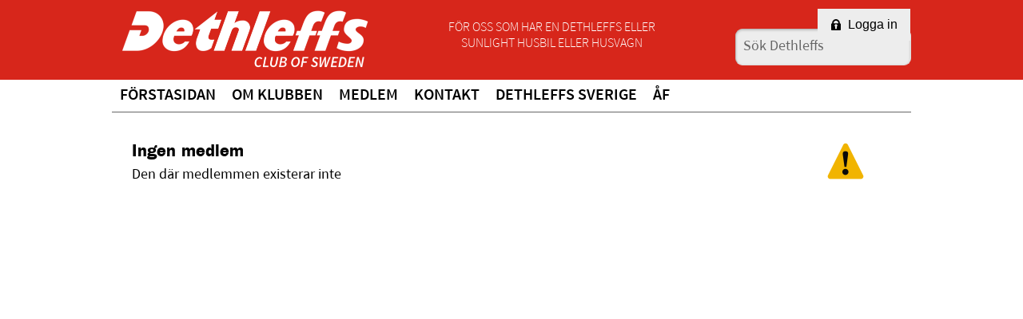

--- FILE ---
content_type: text/html; charset=UTF-8
request_url: https://www.dethleffsclub.se/member/info.php?id=52452&show=weblog&aid=248106
body_size: 3289
content:
        <!DOCTYPE html>
    <html  lang='sv'>

        <head>
            <title></title>
            <meta http-equiv="content-type" content="text/html; charset=UTF-8">
            <meta http-equiv="X-UA-Compatible" content="IE=edge">
                            <meta name="viewport" content="width=device-width, initial-scale=1.0, maximum-scale=2.0"/>
                        <meta name="title" content="">
            <meta name="author" content="Atlas CMS (www.eklundh.com)">
            <meta name="copyright" content="Jonas Eklundh Communication @2026">
            <meta name="keywords" content="Dethleffs,Sverige,husbil,husvagn,camping,resebloggar,resor,träffar,forum,blogg,reseberättelser,smultronställen,medlemmar,klubb,club,Sweden,Atlas,Innehållssystem,Jonas Eklundh">
            <meta name="description"
                  content="Webbplats och community för ägare till Dethleffs husbilar och husvagnar. Välkommen att bli med oss.">
            <meta name="creation-time" content="0,010s">
            <meta name="kort" content="DET">
            <meta name="generator" content="Atlas CMS (www.eklundh.com)">
            <meta name="generator-contact" content="jonas@eklundh.com">
            <meta name="referrer" content="same-origin">
                        	<link nonce="ATLASODQ4NQ" href="/media/cache/styles/DET/Core/virtuals/atlas/include/styles/icomoon.css?cachebuster=1768600469" rel="stylesheet" type="text/css">	<link nonce="ATLASODQ4NQ" href="/media/cache/styles/DET/Core/virtuals/atlas/include/atlas.css?cachebuster=1768600469" rel="stylesheet" type="text/css">	<link nonce="ATLASODQ4NQ" href="/media/cache/styles/DET/Core/virtuals/atlas/include/styles/forms.css?cachebuster=1768600469" rel="stylesheet" type="text/css">	<link nonce="ATLASODQ4NQ" href="/media/cache/styles/DET/Sites/dethleffs/include/layout/dethleff/styles.css?cachebuster=1768599720" rel="stylesheet" type="text/css">	<link nonce="ATLASODQ4NQ" href="/media/cache/styles/DET/Sites/dethleffs/include/layout/dethleff/legacy.css?cachebuster=1768599720" rel="stylesheet" type="text/css">	<link nonce="ATLASODQ4NQ" href="/media/cache/styles/DET/Core/virtuals/atlas/include/styles/jquery_ui.css?cachebuster=1768600626" rel="stylesheet" type="text/css">	<link nonce="ATLASODQ4NQ" href="/media/cache/styles/DET/Core/virtuals/atlas/include/styles/jquery.qtip.css?cachebuster=1768600626" rel="stylesheet" type="text/css">	<link nonce="ATLASODQ4NQ" href="/media/cache/styles/DET/Core/virtuals/atlas/include/styles/forms.css?cachebuster=1768600469" rel="stylesheet" type="text/css">	<link nonce="ATLASODQ4NQ" href="/media/cache/styles/DET/Core/virtuals/atlas/include/styles/select2.css?cachebuster=1768599463" rel="stylesheet" type="text/css">	<link nonce='ATLASODQ4NQ' href='https://www.dethleffsclub.se/atlas/plain/fonts.php' rel='stylesheet' type='text/css'>
	<link nonce='ATLASODQ4NQ' href='https://www.dethleffsclub.se/atlas/plain/dbstyles.php' rel='stylesheet' type='text/css'>
<style nonce='ATLASODQ4NQ'>
DIV#headimage {
	background-color: #eee;
	position: absolute;
	width: 880px;
	height: 130px;
	top: 50px;
	left: 20px;
	background-image: url(/media/modules/articleimages/DET/2020/03/07/19/0a_DSC01570.jpg);
}
</style>
<script nonce="ATLASODQ4NQ" src="/atlas/include/javascript/atlas.js?mtime=1765783183"></script><link nonce="ATLASODQ4NQ" href="/media/cache/styles/DET/Core/virtuals/member/include/styles.css?cachebuster=1768598330" rel="stylesheet" type="text/css"><script nonce="ATLASODQ4NQ" src="/atlas/include/javascript/jquery.js?mtime=1602502004" ></script>
<script nonce="ATLASODQ4NQ" src="/atlas/include/javascript/atlas_jquery.js?mtime=1731594593" ></script>
<script nonce="ATLASODQ4NQ" src="/atlas/include/javascript/jquery.waypoints.min.js?mtime=1476103586" ></script>
<script nonce="ATLASODQ4NQ" src="/atlas/include/javascript/jquery-ui.min.js?mtime=1645433723" ></script>
<script nonce="ATLASODQ4NQ" src="/atlas/include/javascript/jquery.qtip.js?mtime=1602507108" ></script>
<script nonce="ATLASODQ4NQ" src="/atlas/include/javascript/imagesloaded.pkg.min.js?mtime=1464849421" ></script>
<script nonce="ATLASODQ4NQ" src="/atlas/include/javascript/jquery_elastic.js?mtime=1301749435" ></script>
<script nonce="ATLASODQ4NQ" src="/atlas/include/javascript/forms.js?mtime=1765351523" ></script>
<script nonce="ATLASODQ4NQ" src="/atlas/include/javascript/select2.js?mtime=1576685232" ></script>
<script nonce="ATLASODQ4NQ" src="/atlas/include/javascript/jquery.fancybox.min.js?mtime=1602745031" ></script>
<script nonce='ATLASODQ4NQ'>

	function changetitle(title){
		var newtitle = prompt('New title', title);
		window.location = '/member/info.php?id=52452&show=weblog&newtitle=' + newtitle;
	}
	
window.name = "mainwindow";
var site_kort = "DET";
var atlasvalues = {"atlas_token":"S6DF54qQDjLzgdoQSfpaOupQHmLGqioUD3Z3MjBTH%3D"};
document.addEventListener('keydown', function(event) {
if (event){
if (event.keyCode == 66 && event.ctrlKey){ styletext('','','bold') }
if (event.keyCode == 73 && event.ctrlKey){ styletext('','','initial') }
if (event.keyCode == 76 && event.ctrlKey){ addlink('',''); }
}})
$(document).ready(function() {
	$('a.fancybox, a[target=fancybox]').fancybox({
		aspectRatio: true,
		openEffect: "elastic",
		closeEffect: "elastic",
		autoCenter: true
	});
});
</script>
    <script nonce='ATLASODQ4NQ'>
      var _paq = window._paq = window._paq || [];
      _paq.push(['trackPageView']);
      _paq.push(['enableLinkTracking']);
      (function() {
        var u="//statistics.atlascms.se/";
        _paq.push(['setTrackerUrl', u+'matomo.php']);
        _paq.push(['requireCookieConsent']);
        _paq.push(['setSiteId', '11']);
        var d=document, g=d.createElement('script'), s=d.getElementsByTagName('script')[0];
        g.type='text/javascript'; g.async=true; g.src=u+'matomo.js'; s.parentNode.insertBefore(g,s);
      })();
    </script>    <script nonce='ATLASODQ4NQ'>
      (function(i,s,o,g,r,a,m){i['GoogleAnalyticsObject']=r;i[r]=i[r]||function(){
      (i[r].q=i[r].q||[]).push(arguments)},i[r].l=1*new Date();a=s.createElement(o),
      m=s.getElementsByTagName(o)[0];a.async=1;a.src=g;m.parentNode.insertBefore(a,m)
      })(window,document,'script','//www.google-analytics.com/analytics.js','ga');
      ga('set', 'anonymizeIp', true);
  ga('create', 'UA-579308-10', 'auto', 'site_tracker');
  ga('site_tracker.send','pageview');
    </script>        </head>

    <body >
        <a target="_self" id="maincontent_link" href="#basepage">Hoppa direkt till innehåll</a>
<div id='head'>
	<a title="" href="/"><img width="314" height="80" alt="logo" id="logo" border="0" src="https://www.dethleffsclub.se/bilder/image/%3Bimages%3Blogo.png/x160/logo_3698664906.webp"  /></a>    <div id='toptext'>
        För oss som har en Dethleffs eller sunlight husbil eller husvagn
    </div>
	<form name="form" id="sitesearch" action="/texter/bigsearch.php" method="get"><ol class=' columns_1'>
					
					<li class=' formpart input' id='field_search'>
						
						
						<div class='field morespace fullwidth'>
							
							<input   id='search'  type='search'   name='search' placeholder='Sök Dethleffs' class='text paragraph ' value="" />
						</div>
					</li>
				</ol></form>	<div class="buttonwrapper site_memberbuttons"><button class="firstbutton lastbutton atlasbutton withlabel" target="_self" onclick="dialog('/atlas/ajax/member/login.php?loadjs=yes')" type='button'><svg class='svgicon' style='vertical-align: middle; width: 14px; height: 14px' xmlns="http://www.w3.org/2000/svg" viewBox="0 0 313.07 369.27"><g data-name="Layer 1"><path d="M393,219.43h-9.92a127.4,127.4,0,1,0-253.22,0H120a20,20,0,0,0-20,20V427.17a20,20,0,0,0,20,20H393a20,20,0,0,0,20-20V239.43A20,20,0,0,0,393,219.43ZM283.57,325.48V393a10,10,0,0,1-10,10H239.44a10,10,0,0,1-10-10V325.48a44.13,44.13,0,1,1,54.13,0Zm49-106H180.42a77.4,77.4,0,1,1,152.16,0Z" transform="translate(-99.97 -77.9)"></path></g></svg> Logga in</button></div></div>
<div id='canvas'>
    <div id="page">
		<div id="horizontal_menu" role="navigation"><ul class="horizontal_menu level1"><li class="inactive" id="menu_Forstasidan"><a target="_self" title="" href="/">Förstasidan</a></li><li class="inactive" id="menu_Omklubben"><a target="_self" title="" href="/pages/omdcs">Om klubben</a></li><li class="inactive" id="menu_Medlem"><a target="_self" title="" href="/member/index?page=/pages/medlemssidan">Medlem</a></li><li class="inactive" id="menu_Kontakt"><a target="_self" title="" href="/atlas/contact/contact.php">Kontakt</a></li><li class="inactive" id="menu_DethleffsSverige"><a target="_blank" title="" href="http://www.dethleffs.se">Dethleffs Sverige</a></li><li class="inactive" id="menu_AF"><a target="_self" title="" href="/pages/aterforsaljare">ÅF</a></li></ul></div>		<div id='basepage'>
			<div class='alert'>
				<img width="50" height="50" alt="alert" border="0" src="https://www.dethleffsclub.se/bilder/image/bilder%3Bicons%3Bbadges%3Balert.png/100/alert_1135290041.webp" style='float: right' />
				<h3>Ingen medlem</h3>
				<div class='paragraph'>Den där medlemmen existerar inte</div>
			</div>
		
<div class='clear'></div></div>    </div>
</div>
<div id='footer'>
	<div class='footer'>© Copyright Dethleffs Club of Sweden 2008</div></div>        <div id='debug'></div>
        <div id='atlas_progress'>
            <div id='atlas_progress_text'></div>
            <div id='atlas_progress_bar'></div>
        </div>
        <div id='tooltip'></div>
        

--- FILE ---
content_type: text/css
request_url: https://www.dethleffsclub.se/media/cache/styles/DET/Sites/dethleffs/include/layout/dethleff/styles.css?cachebuster=1768599720
body_size: 544
content:
.site_rubrik {color:#000000;font-family:Franklingothicbook;font-size:40px;font-style:normal;font-variant:normal;font-weight:700;line-height:44px;text-align:start;}.site_paragraph {color:#000000;font-family:Sourcesanspro;font-size:18px;font-style:normal;font-variant:normal;font-weight:400;line-height:26px;text-align:start;}.site_mrubrik {color:#000000;font-family:Franklingothicdemi;font-size:22px;font-style:normal;font-variant:normal;font-weight:400;line-height:30px;text-align:start;}body {background-color:#d7261b;font-family:sourcesanspro;font-size:14px;}#head {height:100px;position:relative;width:1000px;margin:0 auto;}#canvas {background-color:white;}#logo {position:absolute;top:10px;left:10px;}#toptext {position:absolute;top:25px;left:400px;width:300px;font-size:16px;color:white;text-transform:uppercase;font-family:sourcesansprolight;text-align:center;}#sitesearch {position:absolute;bottom:10px;right:0px;width:220px;}#page {min-height:600px;width:1000px;margin:0 auto;}.site_memberbuttons {position:absolute;top:10px;right:0px;}.site_memberbuttons img {filter:invert(100%);}#footer {width:1000px;margin:0 auto;}.footer {padding:20px;font-size:12px;color:white;}#horizontal_menu {margin-bottom:1em;}#horizontal_menu ul {border-bottom:1px solid #666666;}#horizontal_menu a {color:#000000;font:20px/40px SourcesansproSemibold;text-transform:uppercase;}#horizontal_menu a:hover {color:#de271c;}#horizontal_menu li.active a {color:#de271c;}#horizontal_menu ul.level2 {background-color:#ededed;}

--- FILE ---
content_type: text/css
request_url: https://www.dethleffsclub.se/media/cache/styles/DET/Sites/dethleffs/include/layout/dethleff/legacy.css?cachebuster=1768599720
body_size: 267
content:
.site_rubrik {color:#000000;font-family:Franklingothicbook;font-size:40px;font-style:normal;font-variant:normal;font-weight:700;line-height:44px;text-align:start;}.site_paragraph {color:#000000;font-family:Sourcesanspro;font-size:18px;font-style:normal;font-variant:normal;font-weight:400;line-height:26px;text-align:start;}.site_mrubrik {color:#000000;font-family:Franklingothicdemi;font-size:22px;font-style:normal;font-variant:normal;font-weight:400;line-height:30px;text-align:start;}#main {padding:0px;margin:0px;margin-right:2%;width:66%;}#side {padding:0px;margin:0px;width:32%;}.content {padding:0px;margin:0px;margin-right:2%;width:66%;}.sidebar {padding:0px;margin:0px;width:32%;}.content.right {padding:0px;margin:0px;margin-right:0px;margin-left:2%;width:66%;}.sidebar.left {padding:0px;margin:0px;width:32%;}

--- FILE ---
content_type: text/css
request_url: https://www.dethleffsclub.se/media/cache/styles/DET/Core/virtuals/atlas/include/styles/select2.css?cachebuster=1768599463
body_size: 2131
content:
.site_rubrik {color:#000000;font-family:Franklingothicbook;font-size:40px;font-style:normal;font-variant:normal;font-weight:700;line-height:44px;text-align:start;}.site_paragraph {color:#000000;font-family:Sourcesanspro;font-size:18px;font-style:normal;font-variant:normal;font-weight:400;line-height:26px;text-align:start;}.site_mrubrik {color:#000000;font-family:Franklingothicdemi;font-size:22px;font-style:normal;font-variant:normal;font-weight:400;line-height:30px;text-align:start;}.select2-container {box-sizing:border-box;display:inline-block;margin:0;position:relative;vertical-align:middle;}.select2-container .select2-selection--single {box-sizing:border-box;cursor:pointer;display:block;height:28px;user-select:none;-webkit-user-select:none;}.select2-container .select2-selection--single .select2-selection__rendered {display:block;padding-left:8px;padding-right:20px;overflow:hidden;text-overflow:ellipsis;white-space:nowrap;}.select2-container .select2-selection--single .select2-selection__clear {position:relative;}.select2-container[dir="rtl"] .select2-selection--single .select2-selection__rendered {padding-right:8px;padding-left:20px;}.select2-container .select2-selection--multiple {box-sizing:border-box;cursor:pointer;display:block;min-height:32px;user-select:none;-webkit-user-select:none;}.select2-container .select2-selection--multiple .select2-selection__rendered {display:inline-block;overflow:hidden;padding-left:8px;text-overflow:ellipsis;white-space:nowrap;}.select2-container .select2-search--inline {float:left;}.select2-container .select2-search--inline .select2-search__field {box-sizing:border-box;border:none;font-size:100%;margin-top:5px;padding:0;}.select2-container .select2-search--inline .select2-search__field::-webkit-search-cancel-button {-webkit-appearance:none;}.select2-dropdown {background-color:white;border:1px solid #aaa;border-radius:4px;box-sizing:border-box;display:block;position:absolute;left:-100000px;width:100%;z-index:1051;}.select2-results {display:block;}.select2-results__options {list-style:none;margin:0;padding:0;}.select2-results__option {padding:6px;user-select:none;-webkit-user-select:none;}.select2-results__option[aria-selected] {cursor:pointer;}.select2-container--open .select2-dropdown {left:0;}.select2-container--open .select2-dropdown--above {border-bottom:none;border-bottom-left-radius:0;border-bottom-right-radius:0;}.select2-container--open .select2-dropdown--below {border-top:none;border-top-left-radius:0;border-top-right-radius:0;}.select2-search--dropdown {display:block;padding:4px;}.select2-search--dropdown .select2-search__field {padding:4px;width:100%;box-sizing:border-box;}.select2-search--dropdown .select2-search__field::-webkit-search-cancel-button {-webkit-appearance:none;}.select2-search--dropdown.select2-search--hide {display:none;}.select2-close-mask {border:0;margin:0;padding:0;display:block;position:fixed;left:0;top:0;min-height:100%;min-width:100%;height:auto;width:auto;opacity:0;z-index:99;background-color:#fff;filter:alpha(opacity=0);}.select2-hidden-accessible {border:0 !important;clip:rect(0 0 0 0) !important;-webkit-clip-path:inset(50%) !important;clip-path:inset(50%) !important;height:1px !important;overflow:hidden !important;padding:0 !important;position:absolute !important;width:1px !important;white-space:nowrap !important;}.select2-container--default .select2-selection--single {background-color:#fff;border:1px solid #aaa;border-radius:4px;}.select2-container--default .select2-selection--single .select2-selection__rendered {color:#444;line-height:28px;}.select2-container--default .select2-selection--single .select2-selection__clear {cursor:pointer;float:right;font-weight:bold;}.select2-container--default .select2-selection--single .select2-selection__placeholder {color:#999;}.select2-container--default .select2-selection--single .select2-selection__arrow {height:26px;position:absolute;top:1px;right:1px;width:20px;}.select2-container--default .select2-selection--single .select2-selection__arrow b {border-color:#888 transparent transparent transparent;border-style:solid;border-width:5px 4px 0 4px;height:0;left:50%;margin-left:-4px;margin-top:-2px;position:absolute;top:50%;width:0;}.select2-container--default[dir="rtl"] .select2-selection--single .select2-selection__clear {float:left;}.select2-container--default[dir="rtl"] .select2-selection--single .select2-selection__arrow {left:1px;right:auto;}.select2-container--default.select2-container--disabled .select2-selection--single {background-color:#eee;cursor:default;}.select2-container--default.select2-container--disabled .select2-selection--single .select2-selection__clear {display:none;}.select2-container--default.select2-container--open .select2-selection--single .select2-selection__arrow b {border-color:transparent transparent #888 transparent;border-width:0 4px 5px 4px;}.select2-container--default .select2-selection--multiple {background-color:white;border:1px solid #aaa;border-radius:4px;cursor:text;}.select2-container--default .select2-selection--multiple .select2-selection__rendered {box-sizing:border-box;list-style:none;margin:0;padding:0 5px;width:100%;}.select2-container--default .select2-selection--multiple .select2-selection__rendered li {list-style:none;}.select2-container--default .select2-selection--multiple .select2-selection__placeholder {color:#999;margin-top:5px;float:left;}.select2-container--default .select2-selection--multiple .select2-selection__clear {cursor:pointer;float:right;font-weight:bold;margin-top:5px;margin-right:10px;}.select2-container--default .select2-selection--multiple .select2-selection__choice {background-color:#e4e4e4;border:1px solid #aaa;border-radius:4px;cursor:default;float:left;margin-right:5px;margin-top:5px;padding:0 5px;}.select2-container--default .select2-selection--multiple .select2-selection__choice__remove {color:#999;cursor:pointer;display:inline-block;font-weight:bold;margin-right:2px;}.select2-container--default .select2-selection--multiple .select2-selection__choice__remove:hover {color:#333;}.select2-container--default[dir="rtl"] .select2-selection--multiple .select2-selection__choice,.select2-container--default[dir="rtl"] .select2-selection--multiple .select2-selection__placeholder,.select2-container--default[dir="rtl"] .select2-selection--multiple .select2-search--inline {float:right;}.select2-container--default[dir="rtl"] .select2-selection--multiple .select2-selection__choice {margin-left:5px;margin-right:auto;}.select2-container--default[dir="rtl"] .select2-selection--multiple .select2-selection__choice__remove {margin-left:2px;margin-right:auto;}.select2-container--default.select2-container--focus .select2-selection--multiple {border:solid black 1px;outline:0;}.select2-container--default.select2-container--disabled .select2-selection--multiple {background-color:#eee;cursor:default;}.select2-container--default.select2-container--disabled .select2-selection__choice__remove {display:none;}.select2-container--default.select2-container--open.select2-container--above .select2-selection--single,.select2-container--default.select2-container--open.select2-container--above .select2-selection--multiple {border-top-left-radius:0;border-top-right-radius:0;}.select2-container--default.select2-container--open.select2-container--below .select2-selection--single,.select2-container--default.select2-container--open.select2-container--below .select2-selection--multiple {border-bottom-left-radius:0;border-bottom-right-radius:0;}.select2-container--default .select2-search--dropdown .select2-search__field {border:1px solid #aaa;}.select2-container--default .select2-search--inline .select2-search__field {background:transparent;border:none;outline:0;box-shadow:none;-webkit-appearance:textfield;}.select2-container--default .select2-results > .select2-results__options {max-height:200px;overflow-y:auto;}.select2-container--default .select2-results__option[role=group] {padding:0;}.select2-container--default .select2-results__option[aria-disabled=true] {color:#999;}.select2-container--default .select2-results__option[aria-selected=true] {background-color:#ddd;}.select2-container--default .select2-results__option .select2-results__option {padding-left:1em;}.select2-container--default .select2-results__option .select2-results__option .select2-results__group {padding-left:0;}.select2-container--default .select2-results__option .select2-results__option .select2-results__option {margin-left:-1em;padding-left:2em;}.select2-container--default .select2-results__option .select2-results__option .select2-results__option .select2-results__option {margin-left:-2em;padding-left:3em;}.select2-container--default .select2-results__option .select2-results__option .select2-results__option .select2-results__option .select2-results__option {margin-left:-3em;padding-left:4em;}.select2-container--default .select2-results__option .select2-results__option .select2-results__option .select2-results__option .select2-results__option .select2-results__option {margin-left:-4em;padding-left:5em;}.select2-container--default .select2-results__option .select2-results__option .select2-results__option .select2-results__option .select2-results__option .select2-results__option .select2-results__option {margin-left:-5em;padding-left:6em;}.select2-container--default .select2-results__option--highlighted[aria-selected] {background-color:#5897fb;color:white;}.select2-container--default .select2-results__group {cursor:default;display:block;padding:6px;}.select2-container--classic .select2-selection--single {background-color:#f7f7f7;border:1px solid #aaa;border-radius:4px;outline:0;background-image:-webkit-linear-gradient(top, #fff 50%, #eee 100%);background-image:-o-linear-gradient(top, #fff 50%, #eee 100%);background-image:linear-gradient(to bottom, #fff 50%, #eee 100%);background-repeat:repeat-x;filter:progid:DXImageTransform.Microsoft.gradient(startColorstr='#FFFFFFFF', endColorstr='#FFEEEEEE', GradientType=0);}.select2-container--classic .select2-selection--single:focus {border:1px solid #5897fb;}.select2-container--classic .select2-selection--single .select2-selection__rendered {color:#444;line-height:28px;}.select2-container--classic .select2-selection--single .select2-selection__clear {cursor:pointer;float:right;font-weight:bold;margin-right:10px;}.select2-container--classic .select2-selection--single .select2-selection__placeholder {color:#999;}.select2-container--classic .select2-selection--single .select2-selection__arrow {background-color:#ddd;border:none;border-left:1px solid #aaa;border-top-right-radius:4px;border-bottom-right-radius:4px;height:26px;position:absolute;top:1px;right:1px;width:20px;background-image:-webkit-linear-gradient(top, #eee 50%, #ccc 100%);background-image:-o-linear-gradient(top, #eee 50%, #ccc 100%);background-image:linear-gradient(to bottom, #eee 50%, #ccc 100%);background-repeat:repeat-x;filter:progid:DXImageTransform.Microsoft.gradient(startColorstr='#FFEEEEEE', endColorstr='#FFCCCCCC', GradientType=0);}.select2-container--classic .select2-selection--single .select2-selection__arrow b {border-color:#888 transparent transparent transparent;border-style:solid;border-width:5px 4px 0 4px;height:0;left:50%;margin-left:-4px;margin-top:-2px;position:absolute;top:50%;width:0;}.select2-container--classic[dir="rtl"] .select2-selection--single .select2-selection__clear {float:left;}.select2-container--classic[dir="rtl"] .select2-selection--single .select2-selection__arrow {border:none;border-right:1px solid #aaa;border-radius:0;border-top-left-radius:4px;border-bottom-left-radius:4px;left:1px;right:auto;}.select2-container--classic.select2-container--open .select2-selection--single {border:1px solid #5897fb;}.select2-container--classic.select2-container--open .select2-selection--single .select2-selection__arrow {background:transparent;border:none;}.select2-container--classic.select2-container--open .select2-selection--single .select2-selection__arrow b {border-color:transparent transparent #888 transparent;border-width:0 4px 5px 4px;}.select2-container--classic.select2-container--open.select2-container--above .select2-selection--single {border-top:none;border-top-left-radius:0;border-top-right-radius:0;background-image:-webkit-linear-gradient(top, #fff 0%, #eee 50%);background-image:-o-linear-gradient(top, #fff 0%, #eee 50%);background-image:linear-gradient(to bottom, #fff 0%, #eee 50%);background-repeat:repeat-x;filter:progid:DXImageTransform.Microsoft.gradient(startColorstr='#FFFFFFFF', endColorstr='#FFEEEEEE', GradientType=0);}.select2-container--classic.select2-container--open.select2-container--below .select2-selection--single {border-bottom:none;border-bottom-left-radius:0;border-bottom-right-radius:0;background-image:-webkit-linear-gradient(top, #eee 50%, #fff 100%);background-image:-o-linear-gradient(top, #eee 50%, #fff 100%);background-image:linear-gradient(to bottom, #eee 50%, #fff 100%);background-repeat:repeat-x;filter:progid:DXImageTransform.Microsoft.gradient(startColorstr='#FFEEEEEE', endColorstr='#FFFFFFFF', GradientType=0);}.select2-container--classic .select2-selection--multiple {background-color:white;border:1px solid #aaa;border-radius:4px;cursor:text;outline:0;}.select2-container--classic .select2-selection--multiple:focus {border:1px solid #5897fb;}.select2-container--classic .select2-selection--multiple .select2-selection__rendered {list-style:none;margin:0;padding:0 5px;}.select2-container--classic .select2-selection--multiple .select2-selection__clear {display:none;}.select2-container--classic .select2-selection--multiple .select2-selection__choice {background-color:#e4e4e4;border:1px solid #aaa;border-radius:4px;cursor:default;float:left;margin-right:5px;margin-top:5px;padding:0 5px;}.select2-container--classic .select2-selection--multiple .select2-selection__choice__remove {color:#888;cursor:pointer;display:inline-block;font-weight:bold;margin-right:2px;}.select2-container--classic .select2-selection--multiple .select2-selection__choice__remove:hover {color:#555;}.select2-container--classic[dir="rtl"] .select2-selection--multiple .select2-selection__choice {float:right;}.select2-container--classic[dir="rtl"] .select2-selection--multiple .select2-selection__choice {margin-left:5px;margin-right:auto;}.select2-container--classic[dir="rtl"] .select2-selection--multiple .select2-selection__choice__remove {margin-left:2px;margin-right:auto;}.select2-container--classic.select2-container--open .select2-selection--multiple {border:1px solid #5897fb;}.select2-container--classic.select2-container--open.select2-container--above .select2-selection--multiple {border-top:none;border-top-left-radius:0;border-top-right-radius:0;}.select2-container--classic.select2-container--open.select2-container--below .select2-selection--multiple {border-bottom:none;border-bottom-left-radius:0;border-bottom-right-radius:0;}.select2-container--classic .select2-search--dropdown .select2-search__field {border:1px solid #aaa;outline:0;}.select2-container--classic .select2-search--inline .select2-search__field {outline:0;box-shadow:none;}.select2-container--classic .select2-dropdown {background-color:#fff;border:1px solid transparent;}.select2-container--classic .select2-dropdown--above {border-bottom:none;}.select2-container--classic .select2-dropdown--below {border-top:none;}.select2-container--classic .select2-results > .select2-results__options {max-height:200px;overflow-y:auto;}.select2-container--classic .select2-results__option[role=group] {padding:0;}.select2-container--classic .select2-results__option[aria-disabled=true] {color:grey;}.select2-container--classic .select2-results__option--highlighted[aria-selected] {background-color:#3875d7;color:#fff;}.select2-container--classic .select2-results__group {cursor:default;display:block;padding:6px;}.select2-container--classic.select2-container--open .select2-dropdown {border-color:#5897fb;}

--- FILE ---
content_type: text/css;charset=UTF-8
request_url: https://www.dethleffsclub.se/atlas/plain/fonts.php
body_size: 472
content:
@font-face {
	font-family: "FranklinGothic";
	src: url('/media/fonts/Franklin_Gothic.woff2') format('woff2'),
             url('/media/fonts/Franklin_Gothic.ttf') format('truetype');
	font-weight: 400;
}
@font-face {
	font-family: "FranklinGothic";
	src: url('/media/fonts/Franklin_Gothic-Bold.woff2') format('woff2'),
             url('/media/fonts/Franklin_Gothic-Bold.ttf') format('truetype');
	font-weight: 700;
}
@font-face {
	font-family: "FranklinGothic";
	src: url('/media/fonts/Franklin_Gothic-Bold-Italic.woff2') format('woff2'),
             url('/media/fonts/Franklin_Gothic-Bold-Italic.ttf') format('truetype');
	font-weight: 700;
	font-style: italic;
}
@font-face {
	font-family: "FranklinGothic";
	src: url('/media/fonts/Franklin_Gothic-Italic.woff2') format('woff2'),
             url('/media/fonts/Franklin_Gothic-Italic.ttf') format('truetype');
	font-weight: 400;
	font-style: italic;
}
@font-face {
	font-family: "FranklinGothicExtra-Condensed";
	src: url('/media/fonts/Franklin_Gothic_Extra-Condensed.woff2') format('woff2'),
             url('/media/fonts/Franklin_Gothic_Extra-Condensed.ttf') format('truetype');
	font-weight: 400;
}
@font-face {
	font-family: "Franklingothicbook";
	src: url('/media/fonts/franklingothicbook.woff2') format('woff2'),
             url('/media/fonts/franklingothicbook.woff') format('woff'),
             url('/media/fonts/franklingothicbook.ttf') format('truetype');
	font-weight: 400;
}
@font-face {
	font-family: "Franklingothicdemi";
	src: url('/media/fonts/franklingothicdemi.woff2') format('woff2'),
             url('/media/fonts/franklingothicdemi.woff') format('woff'),
             url('/media/fonts/franklingothicdemi.ttf') format('truetype');
	font-weight: 400;
}
@font-face {
	font-family: "Sourcesanspro";
	src: url('/media/fonts/SourceSansPro-Bold.woff2') format('woff2'),
             url('/media/fonts/SourceSansPro-Bold.woff') format('woff'),
             url('/media/fonts/SourceSansPro-Bold.ttf') format('truetype');
	font-weight: 700;
}
@font-face {
	font-family: "Sourcesanspro";
	src: url('/media/fonts/SourceSansPro-Bold-Italic.woff2') format('woff2'),
             url('/media/fonts/SourceSansPro-Bold-Italic.woff') format('woff'),
             url('/media/fonts/SourceSansPro-Bold-Italic.ttf') format('truetype');
	font-weight: 700;
	font-style: italic;
}
@font-face {
	font-family: "Sourcesanspro";
	src: url('/media/fonts/SourceSansPro-Italic.woff2') format('woff2'),
             url('/media/fonts/SourceSansPro-Italic.woff') format('woff'),
             url('/media/fonts/SourceSansPro-Italic.ttf') format('truetype');
	font-weight: 400;
	font-style: italic;
}
@font-face {
	font-family: "Sourcesanspro";
	src: url('/media/fonts/SourceSansPro-Regular.woff2') format('woff2'),
             url('/media/fonts/SourceSansPro-Regular.woff') format('woff'),
             url('/media/fonts/SourceSansPro-Regular.ttf') format('truetype');
	font-weight: 400;
}
@font-face {
	font-family: "SourcesansproBlack";
	src: url('/media/fonts/SourceSansPro_Black.woff2') format('woff2'),
             url('/media/fonts/SourceSansPro_Black.woff') format('woff'),
             url('/media/fonts/SourceSansPro_Black.ttf') format('truetype');
	font-weight: 400;
}
@font-face {
	font-family: "SourcesansproBlack";
	src: url('/media/fonts/SourceSansPro_Black-Italic.woff2') format('woff2'),
             url('/media/fonts/SourceSansPro_Black-Italic.woff') format('woff'),
             url('/media/fonts/SourceSansPro_Black-Italic.ttf') format('truetype');
	font-weight: 400;
	font-style: italic;
}
@font-face {
	font-family: "SourcesansproExtralight";
	src: url('/media/fonts/SourceSansPro_ExtraLight.woff2') format('woff2'),
             url('/media/fonts/SourceSansPro_ExtraLight.woff') format('woff'),
             url('/media/fonts/SourceSansPro_ExtraLight.ttf') format('truetype');
	font-weight: 400;
}
@font-face {
	font-family: "SourcesansproExtralight";
	src: url('/media/fonts/SourceSansPro_ExtraLight-Italic.woff2') format('woff2'),
             url('/media/fonts/SourceSansPro_ExtraLight-Italic.woff') format('woff'),
             url('/media/fonts/SourceSansPro_ExtraLight-Italic.ttf') format('truetype');
	font-weight: 400;
	font-style: italic;
}
@font-face {
	font-family: "SourcesansproLight";
	src: url('/media/fonts/SourceSansPro_Light.woff2') format('woff2'),
             url('/media/fonts/SourceSansPro_Light.woff') format('woff'),
             url('/media/fonts/SourceSansPro_Light.ttf') format('truetype');
	font-weight: 400;
}
@font-face {
	font-family: "SourcesansproLight";
	src: url('/media/fonts/SourceSansPro_Light-Italic.woff2') format('woff2'),
             url('/media/fonts/SourceSansPro_Light-Italic.woff') format('woff'),
             url('/media/fonts/SourceSansPro_Light-Italic.ttf') format('truetype');
	font-weight: 400;
	font-style: italic;
}
@font-face {
	font-family: "SourcesansproSemibold";
	src: url('/media/fonts/SourceSansPro_Semibold.woff2') format('woff2'),
             url('/media/fonts/SourceSansPro_Semibold.woff') format('woff'),
             url('/media/fonts/SourceSansPro_Semibold.ttf') format('truetype');
	font-weight: 400;
}
@font-face {
	font-family: "SourcesansproSemibold";
	src: url('/media/fonts/SourceSansPro_Semibold-Italic.woff2') format('woff2'),
             url('/media/fonts/SourceSansPro_Semibold-Italic.woff') format('woff'),
             url('/media/fonts/SourceSansPro_Semibold-Italic.ttf') format('truetype');
	font-weight: 400;
	font-style: italic;
}

--- FILE ---
content_type: text/css;charset=UTF-8
request_url: https://www.dethleffsclub.se/atlas/plain/dbstyles.php
body_size: 615
content:
.preamble {
	line-height: 30px;
	color: rgb(0, 0, 0);
	font-weight: 300;
	font-size: 20px;
	font-style: italic;
	font-variant: normal;
	font-family: Sourcesanspro;
}
.rubrik, h2 {
	line-height: 44px;
	font-size: 40px;
	font-style: normal;
	font-variant: normal;
	font-weight: 700;
	font-family: Franklingothicbook;
	color: rgb(0, 0, 0);
}
.paragraph {
	color: rgb(0, 0, 0);
	font-style: normal;
	font-variant: normal;
	font-weight: 400;
	font-size: 18px;
	line-height: 26px;
	font-family: Sourcesanspro;
}
.mrubrik, h3 {
	color: rgb(0, 0, 0);
	font-weight: 400;
	font-size: 22px;
	font-style: normal;
	font-variant: normal;
	line-height: 30px;
	font-family: Franklingothicdemi;
}
.notebutton {
	border: 0px solid rgb(0, 119, 194);
	border-radius: 0px;
	font-family: SourcesansproSemibold;
	font-size: 16px;
	font-weight: 300;
	font-style: normal;
	color: rgb(255, 255, 255);
	line-height: 24px;
	background-color: rgb(56, 181, 158);
	padding: 10px;
}
div.plain {
	background-color: rgb(255, 255, 255);
	padding: 10px 0px;
	font-family: Sourcesanspro;
	font-size: 15px;
	font-weight: 400;
	font-style: normal;
	color: rgb(0, 0, 0);
	line-height: 20px;
	border: 0px solid rgb(217, 217, 217);
	border-radius: 0px;
}
.notebutton:visited {
	color: rgb(255, 255, 255);
}
.fact {
	background-color: rgb(255, 255, 255);
	border: 1px solid rgb(200, 191, 191);
	border-radius: 0px;
	font-family: Sourcesanspro;
	font-size: 16px;
	font-weight: 400;
	font-style: normal;
	color: rgb(0, 0, 0);
	line-height: 20px;
}
.note {
	font-family: Sourcesanspro;
	font-size: 16px;
	font-weight: 400;
	font-style: normal;
	color: rgb(0, 0, 0);
	line-height: 17px;
	background-color: rgb(203, 219, 186);
}
div.square {
	border: 0px solid rgb(102, 102, 102);
	border-radius: 0px;
	background-color: rgb(237, 237, 237);
	color: rgb(0, 0, 0);
	font-style: normal;
	font-size: 16px;
	font-weight: 400;
	line-height: 20px;
	font-family: Sourcesanspro;
}
blockquote {
	font-family: SourcesansproSemibold;
	font-size: 16px;
	font-weight: 300;
	font-style: normal;
	color: rgb(214, 39, 36);
	line-height: 24px;
	border-radius: 0px;
	border-left: 2px solid rgb(0, 0, 153);
	background-color: transparent;
	margin: 0px 5px 0px 50px;
	border: 0px solid rgb(214, 39, 36);
}
div.vinjett {
	font-family: SourcesansproSemibold;
	font-size: 18px;
	font-weight: 300;
	font-style: normal;
	color: rgb(133, 133, 133);
	line-height: normal;
	background-color: transparent;
	border-radius: 2px;
	border-bottom: 1px solid rgb(122, 122, 122);
	padding: 10px 10px 10px 5px;
}
div.vinjett a {
	color: rgb(133, 133, 133);
}
body {
	font-family: Sourcesanspro;
	font-size: 16px;
	font-weight: 100;
	font-style: normal;
	color: rgb(0, 0, 0);
	line-height: 20px;
}


--- FILE ---
content_type: text/css
request_url: https://www.dethleffsclub.se/media/cache/styles/DET/Core/virtuals/member/include/styles.css?cachebuster=1768598330
body_size: 306
content:
.site_rubrik {color:#000000;font-family:Franklingothicbook;font-size:40px;font-style:normal;font-variant:normal;font-weight:700;line-height:44px;text-align:start;}.site_paragraph {color:#000000;font-family:Sourcesanspro;font-size:18px;font-style:normal;font-variant:normal;font-weight:400;line-height:26px;text-align:start;}.site_mrubrik {color:#000000;font-family:Franklingothicdemi;font-size:22px;font-style:normal;font-variant:normal;font-weight:400;line-height:30px;text-align:start;}.profile_square {background-color:#ededed;border-radius:10px 10px 0 0;display:flex;flex-flow:column;align-items:center;}.profile_square > img {margin:1em;width:80% !important;height:auto !important;}

--- FILE ---
content_type: text/plain
request_url: https://www.google-analytics.com/j/collect?v=1&_v=j102&a=239375643&t=pageview&_s=1&dl=https%3A%2F%2Fwww.dethleffsclub.se%2Fmember%2Finfo.php%3Fid%3D52452%26show%3Dweblog%26aid%3D248106&ul=en-us%40posix&sr=1280x720&vp=1280x720&_u=IEBAAEABAAAAACAAI~&jid=1233297321&gjid=790449105&cid=415818677.1768601293&tid=UA-579308-10&_gid=453865740.1768601293&_r=1&_slc=1&z=1665451973
body_size: -451
content:
2,cG-P0QTW2VWQ6